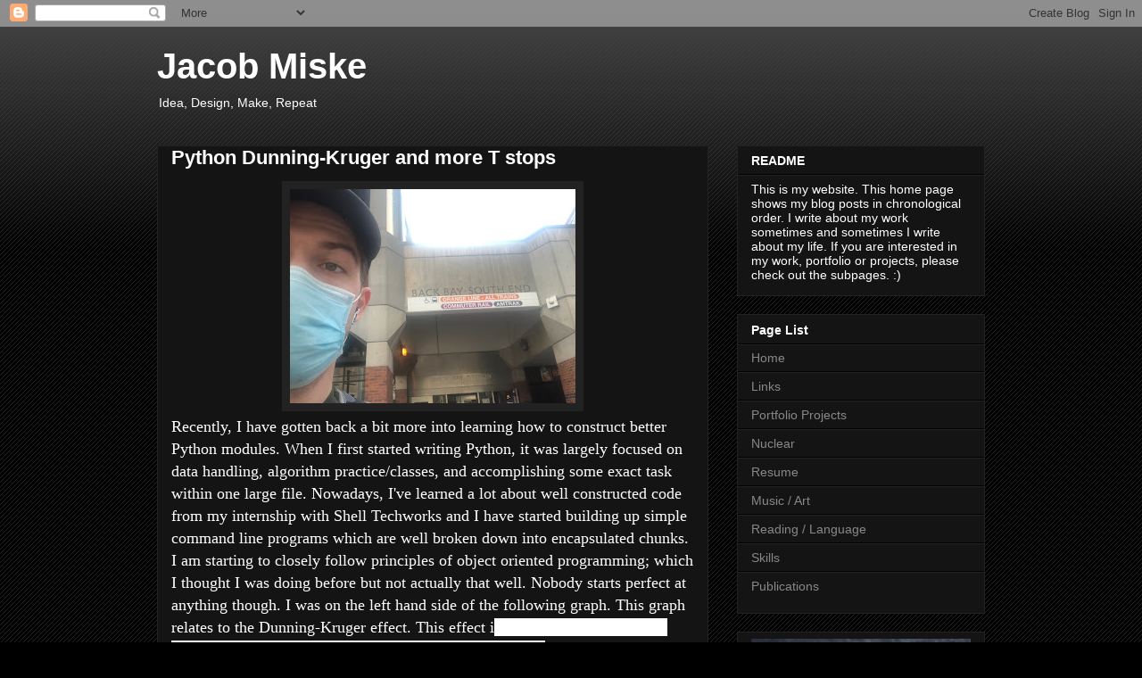

--- FILE ---
content_type: text/html; charset=UTF-8
request_url: https://www.jacobmiske.com/2020/06/python-dunning-kruger-and-more-t-stops.html
body_size: 15293
content:
<!DOCTYPE html>
<html class='v2' dir='ltr' lang='en'>
<head>
<link href='https://www.blogger.com/static/v1/widgets/335934321-css_bundle_v2.css' rel='stylesheet' type='text/css'/>
<meta content='width=1100' name='viewport'/>
<meta content='text/html; charset=UTF-8' http-equiv='Content-Type'/>
<meta content='blogger' name='generator'/>
<link href='https://www.jacobmiske.com/favicon.ico' rel='icon' type='image/x-icon'/>
<link href='http://www.jacobmiske.com/2020/06/python-dunning-kruger-and-more-t-stops.html' rel='canonical'/>
<link rel="alternate" type="application/atom+xml" title="Jacob Miske - Atom" href="https://www.jacobmiske.com/feeds/posts/default" />
<link rel="alternate" type="application/rss+xml" title="Jacob Miske - RSS" href="https://www.jacobmiske.com/feeds/posts/default?alt=rss" />
<link rel="service.post" type="application/atom+xml" title="Jacob Miske - Atom" href="https://www.blogger.com/feeds/3485837310423766027/posts/default" />

<link rel="alternate" type="application/atom+xml" title="Jacob Miske - Atom" href="https://www.jacobmiske.com/feeds/1295024378781997500/comments/default" />
<!--Can't find substitution for tag [blog.ieCssRetrofitLinks]-->
<link href='https://blogger.googleusercontent.com/img/b/R29vZ2xl/AVvXsEij7zWjDCDv_ffcSks66Fl3TfjByMrWwY5EPSBIKCETWZIG12-jwf89Lss67FwfRki2e4GLSPzKSsjbPTedwhq2WV10BPZH2SHGE7guAohLvRMZ-6gm804ozrOrqO8hSGnEl9OdB3Ob_3_o/s320/IMG_1607.JPG' rel='image_src'/>
<meta content='http://www.jacobmiske.com/2020/06/python-dunning-kruger-and-more-t-stops.html' property='og:url'/>
<meta content='Python Dunning-Kruger and more T stops' property='og:title'/>
<meta content='Recently, I have gotten back a bit more into learning how to construct better Python modules. When I first started writing Python, it was la...' property='og:description'/>
<meta content='https://blogger.googleusercontent.com/img/b/R29vZ2xl/AVvXsEij7zWjDCDv_ffcSks66Fl3TfjByMrWwY5EPSBIKCETWZIG12-jwf89Lss67FwfRki2e4GLSPzKSsjbPTedwhq2WV10BPZH2SHGE7guAohLvRMZ-6gm804ozrOrqO8hSGnEl9OdB3Ob_3_o/w1200-h630-p-k-no-nu/IMG_1607.JPG' property='og:image'/>
<title>Jacob Miske: Python Dunning-Kruger and more T stops</title>
<style id='page-skin-1' type='text/css'><!--
/*
-----------------------------------------------
Blogger Template Style
Name:     Awesome Inc.
Designer: Tina Chen
URL:      tinachen.org
----------------------------------------------- */
/* Content
----------------------------------------------- */
body {
font: normal normal 13px Arial, Tahoma, Helvetica, FreeSans, sans-serif;
color: #ffffff;
background: #000000 url(https://resources.blogblog.com/blogblog/data/1kt/awesomeinc/body_background_dark.png) repeat scroll top left;
}
html body .content-outer {
min-width: 0;
max-width: 100%;
width: 100%;
}
a:link {
text-decoration: none;
color: #888888;
}
a:visited {
text-decoration: none;
color: #444444;
}
a:hover {
text-decoration: underline;
color: #cccccc;
}
.body-fauxcolumn-outer .cap-top {
position: absolute;
z-index: 1;
height: 276px;
width: 100%;
background: transparent url(https://resources.blogblog.com/blogblog/data/1kt/awesomeinc/body_gradient_dark.png) repeat-x scroll top left;
_background-image: none;
}
/* Columns
----------------------------------------------- */
.content-inner {
padding: 0;
}
.header-inner .section {
margin: 0 16px;
}
.tabs-inner .section {
margin: 0 16px;
}
.main-inner {
padding-top: 30px;
}
.main-inner .column-center-inner,
.main-inner .column-left-inner,
.main-inner .column-right-inner {
padding: 0 5px;
}
*+html body .main-inner .column-center-inner {
margin-top: -30px;
}
#layout .main-inner .column-center-inner {
margin-top: 0;
}
/* Header
----------------------------------------------- */
.header-outer {
margin: 0 0 0 0;
background: transparent none repeat scroll 0 0;
}
.Header h1 {
font: normal bold 40px Arial, Tahoma, Helvetica, FreeSans, sans-serif;
color: #ffffff;
text-shadow: 0 0 -1px #000000;
}
.Header h1 a {
color: #ffffff;
}
.Header .description {
font: normal normal 14px Arial, Tahoma, Helvetica, FreeSans, sans-serif;
color: #ffffff;
}
.header-inner .Header .titlewrapper,
.header-inner .Header .descriptionwrapper {
padding-left: 0;
padding-right: 0;
margin-bottom: 0;
}
.header-inner .Header .titlewrapper {
padding-top: 22px;
}
/* Tabs
----------------------------------------------- */
.tabs-outer {
overflow: hidden;
position: relative;
background: #141414 none repeat scroll 0 0;
}
#layout .tabs-outer {
overflow: visible;
}
.tabs-cap-top, .tabs-cap-bottom {
position: absolute;
width: 100%;
border-top: 1px solid #222222;
}
.tabs-cap-bottom {
bottom: 0;
}
.tabs-inner .widget li a {
display: inline-block;
margin: 0;
padding: .6em 1.5em;
font: normal bold 14px Arial, Tahoma, Helvetica, FreeSans, sans-serif;
color: #ffffff;
border-top: 1px solid #222222;
border-bottom: 1px solid #222222;
border-left: 1px solid #222222;
height: 16px;
line-height: 16px;
}
.tabs-inner .widget li:last-child a {
border-right: 1px solid #222222;
}
.tabs-inner .widget li.selected a, .tabs-inner .widget li a:hover {
background: #444444 none repeat-x scroll 0 -100px;
color: #ffffff;
}
/* Headings
----------------------------------------------- */
h2 {
font: normal bold 14px Arial, Tahoma, Helvetica, FreeSans, sans-serif;
color: #ffffff;
}
/* Widgets
----------------------------------------------- */
.main-inner .section {
margin: 0 27px;
padding: 0;
}
.main-inner .column-left-outer,
.main-inner .column-right-outer {
margin-top: 0;
}
#layout .main-inner .column-left-outer,
#layout .main-inner .column-right-outer {
margin-top: 0;
}
.main-inner .column-left-inner,
.main-inner .column-right-inner {
background: transparent none repeat 0 0;
-moz-box-shadow: 0 0 0 rgba(0, 0, 0, .2);
-webkit-box-shadow: 0 0 0 rgba(0, 0, 0, .2);
-goog-ms-box-shadow: 0 0 0 rgba(0, 0, 0, .2);
box-shadow: 0 0 0 rgba(0, 0, 0, .2);
-moz-border-radius: 0;
-webkit-border-radius: 0;
-goog-ms-border-radius: 0;
border-radius: 0;
}
#layout .main-inner .column-left-inner,
#layout .main-inner .column-right-inner {
margin-top: 0;
}
.sidebar .widget {
font: normal normal 14px Arial, Tahoma, Helvetica, FreeSans, sans-serif;
color: #ffffff;
}
.sidebar .widget a:link {
color: #888888;
}
.sidebar .widget a:visited {
color: #444444;
}
.sidebar .widget a:hover {
color: #cccccc;
}
.sidebar .widget h2 {
text-shadow: 0 0 -1px #000000;
}
.main-inner .widget {
background-color: #141414;
border: 1px solid #222222;
padding: 0 15px 15px;
margin: 20px -16px;
-moz-box-shadow: 0 0 0 rgba(0, 0, 0, .2);
-webkit-box-shadow: 0 0 0 rgba(0, 0, 0, .2);
-goog-ms-box-shadow: 0 0 0 rgba(0, 0, 0, .2);
box-shadow: 0 0 0 rgba(0, 0, 0, .2);
-moz-border-radius: 0;
-webkit-border-radius: 0;
-goog-ms-border-radius: 0;
border-radius: 0;
}
.main-inner .widget h2 {
margin: 0 -15px;
padding: .6em 15px .5em;
border-bottom: 1px solid #000000;
}
.footer-inner .widget h2 {
padding: 0 0 .4em;
border-bottom: 1px solid #000000;
}
.main-inner .widget h2 + div, .footer-inner .widget h2 + div {
border-top: 1px solid #222222;
padding-top: 8px;
}
.main-inner .widget .widget-content {
margin: 0 -15px;
padding: 7px 15px 0;
}
.main-inner .widget ul, .main-inner .widget #ArchiveList ul.flat {
margin: -8px -15px 0;
padding: 0;
list-style: none;
}
.main-inner .widget #ArchiveList {
margin: -8px 0 0;
}
.main-inner .widget ul li, .main-inner .widget #ArchiveList ul.flat li {
padding: .5em 15px;
text-indent: 0;
color: #666666;
border-top: 1px solid #222222;
border-bottom: 1px solid #000000;
}
.main-inner .widget #ArchiveList ul li {
padding-top: .25em;
padding-bottom: .25em;
}
.main-inner .widget ul li:first-child, .main-inner .widget #ArchiveList ul.flat li:first-child {
border-top: none;
}
.main-inner .widget ul li:last-child, .main-inner .widget #ArchiveList ul.flat li:last-child {
border-bottom: none;
}
.post-body {
position: relative;
}
.main-inner .widget .post-body ul {
padding: 0 2.5em;
margin: .5em 0;
list-style: disc;
}
.main-inner .widget .post-body ul li {
padding: 0.25em 0;
margin-bottom: .25em;
color: #ffffff;
border: none;
}
.footer-inner .widget ul {
padding: 0;
list-style: none;
}
.widget .zippy {
color: #666666;
}
/* Posts
----------------------------------------------- */
body .main-inner .Blog {
padding: 0;
margin-bottom: 1em;
background-color: transparent;
border: none;
-moz-box-shadow: 0 0 0 rgba(0, 0, 0, 0);
-webkit-box-shadow: 0 0 0 rgba(0, 0, 0, 0);
-goog-ms-box-shadow: 0 0 0 rgba(0, 0, 0, 0);
box-shadow: 0 0 0 rgba(0, 0, 0, 0);
}
.main-inner .section:last-child .Blog:last-child {
padding: 0;
margin-bottom: 1em;
}
.main-inner .widget h2.date-header {
margin: 0 -15px 1px;
padding: 0 0 0 0;
font: normal normal 14px Arial, Tahoma, Helvetica, FreeSans, sans-serif;
color: #666666;
background: transparent none no-repeat scroll top left;
border-top: 0 solid #222222;
border-bottom: 1px solid #000000;
-moz-border-radius-topleft: 0;
-moz-border-radius-topright: 0;
-webkit-border-top-left-radius: 0;
-webkit-border-top-right-radius: 0;
border-top-left-radius: 0;
border-top-right-radius: 0;
position: static;
bottom: 100%;
right: 15px;
text-shadow: 0 0 -1px #000000;
}
.main-inner .widget h2.date-header span {
font: normal normal 14px Arial, Tahoma, Helvetica, FreeSans, sans-serif;
display: block;
padding: .5em 15px;
border-left: 0 solid #222222;
border-right: 0 solid #222222;
}
.date-outer {
position: relative;
margin: 30px 0 20px;
padding: 0 15px;
background-color: #141414;
border: 1px solid #222222;
-moz-box-shadow: 0 0 0 rgba(0, 0, 0, .2);
-webkit-box-shadow: 0 0 0 rgba(0, 0, 0, .2);
-goog-ms-box-shadow: 0 0 0 rgba(0, 0, 0, .2);
box-shadow: 0 0 0 rgba(0, 0, 0, .2);
-moz-border-radius: 0;
-webkit-border-radius: 0;
-goog-ms-border-radius: 0;
border-radius: 0;
}
.date-outer:first-child {
margin-top: 0;
}
.date-outer:last-child {
margin-bottom: 20px;
-moz-border-radius-bottomleft: 0;
-moz-border-radius-bottomright: 0;
-webkit-border-bottom-left-radius: 0;
-webkit-border-bottom-right-radius: 0;
-goog-ms-border-bottom-left-radius: 0;
-goog-ms-border-bottom-right-radius: 0;
border-bottom-left-radius: 0;
border-bottom-right-radius: 0;
}
.date-posts {
margin: 0 -15px;
padding: 0 15px;
clear: both;
}
.post-outer, .inline-ad {
border-top: 1px solid #222222;
margin: 0 -15px;
padding: 15px 15px;
}
.post-outer {
padding-bottom: 10px;
}
.post-outer:first-child {
padding-top: 0;
border-top: none;
}
.post-outer:last-child, .inline-ad:last-child {
border-bottom: none;
}
.post-body {
position: relative;
}
.post-body img {
padding: 8px;
background: #222222;
border: 1px solid transparent;
-moz-box-shadow: 0 0 0 rgba(0, 0, 0, .2);
-webkit-box-shadow: 0 0 0 rgba(0, 0, 0, .2);
box-shadow: 0 0 0 rgba(0, 0, 0, .2);
-moz-border-radius: 0;
-webkit-border-radius: 0;
border-radius: 0;
}
h3.post-title, h4 {
font: normal bold 22px Arial, Tahoma, Helvetica, FreeSans, sans-serif;
color: #ffffff;
}
h3.post-title a {
font: normal bold 22px Arial, Tahoma, Helvetica, FreeSans, sans-serif;
color: #ffffff;
}
h3.post-title a:hover {
color: #cccccc;
text-decoration: underline;
}
.post-header {
margin: 0 0 1em;
}
.post-body {
line-height: 1.4;
}
.post-outer h2 {
color: #ffffff;
}
.post-footer {
margin: 1.5em 0 0;
}
#blog-pager {
padding: 15px;
font-size: 120%;
background-color: #141414;
border: 1px solid #222222;
-moz-box-shadow: 0 0 0 rgba(0, 0, 0, .2);
-webkit-box-shadow: 0 0 0 rgba(0, 0, 0, .2);
-goog-ms-box-shadow: 0 0 0 rgba(0, 0, 0, .2);
box-shadow: 0 0 0 rgba(0, 0, 0, .2);
-moz-border-radius: 0;
-webkit-border-radius: 0;
-goog-ms-border-radius: 0;
border-radius: 0;
-moz-border-radius-topleft: 0;
-moz-border-radius-topright: 0;
-webkit-border-top-left-radius: 0;
-webkit-border-top-right-radius: 0;
-goog-ms-border-top-left-radius: 0;
-goog-ms-border-top-right-radius: 0;
border-top-left-radius: 0;
border-top-right-radius-topright: 0;
margin-top: 1em;
}
.blog-feeds, .post-feeds {
margin: 1em 0;
text-align: center;
color: #ffffff;
}
.blog-feeds a, .post-feeds a {
color: #888888;
}
.blog-feeds a:visited, .post-feeds a:visited {
color: #444444;
}
.blog-feeds a:hover, .post-feeds a:hover {
color: #cccccc;
}
.post-outer .comments {
margin-top: 2em;
}
/* Comments
----------------------------------------------- */
.comments .comments-content .icon.blog-author {
background-repeat: no-repeat;
background-image: url([data-uri]);
}
.comments .comments-content .loadmore a {
border-top: 1px solid #222222;
border-bottom: 1px solid #222222;
}
.comments .continue {
border-top: 2px solid #222222;
}
/* Footer
----------------------------------------------- */
.footer-outer {
margin: -0 0 -1px;
padding: 0 0 0;
color: #ffffff;
overflow: hidden;
}
.footer-fauxborder-left {
border-top: 1px solid #222222;
background: #141414 none repeat scroll 0 0;
-moz-box-shadow: 0 0 0 rgba(0, 0, 0, .2);
-webkit-box-shadow: 0 0 0 rgba(0, 0, 0, .2);
-goog-ms-box-shadow: 0 0 0 rgba(0, 0, 0, .2);
box-shadow: 0 0 0 rgba(0, 0, 0, .2);
margin: 0 -0;
}
/* Mobile
----------------------------------------------- */
body.mobile {
background-size: auto;
}
.mobile .body-fauxcolumn-outer {
background: transparent none repeat scroll top left;
}
*+html body.mobile .main-inner .column-center-inner {
margin-top: 0;
}
.mobile .main-inner .widget {
padding: 0 0 15px;
}
.mobile .main-inner .widget h2 + div,
.mobile .footer-inner .widget h2 + div {
border-top: none;
padding-top: 0;
}
.mobile .footer-inner .widget h2 {
padding: 0.5em 0;
border-bottom: none;
}
.mobile .main-inner .widget .widget-content {
margin: 0;
padding: 7px 0 0;
}
.mobile .main-inner .widget ul,
.mobile .main-inner .widget #ArchiveList ul.flat {
margin: 0 -15px 0;
}
.mobile .main-inner .widget h2.date-header {
right: 0;
}
.mobile .date-header span {
padding: 0.4em 0;
}
.mobile .date-outer:first-child {
margin-bottom: 0;
border: 1px solid #222222;
-moz-border-radius-topleft: 0;
-moz-border-radius-topright: 0;
-webkit-border-top-left-radius: 0;
-webkit-border-top-right-radius: 0;
-goog-ms-border-top-left-radius: 0;
-goog-ms-border-top-right-radius: 0;
border-top-left-radius: 0;
border-top-right-radius: 0;
}
.mobile .date-outer {
border-color: #222222;
border-width: 0 1px 1px;
}
.mobile .date-outer:last-child {
margin-bottom: 0;
}
.mobile .main-inner {
padding: 0;
}
.mobile .header-inner .section {
margin: 0;
}
.mobile .post-outer, .mobile .inline-ad {
padding: 5px 0;
}
.mobile .tabs-inner .section {
margin: 0 10px;
}
.mobile .main-inner .widget h2 {
margin: 0;
padding: 0;
}
.mobile .main-inner .widget h2.date-header span {
padding: 0;
}
.mobile .main-inner .widget .widget-content {
margin: 0;
padding: 7px 0 0;
}
.mobile #blog-pager {
border: 1px solid transparent;
background: #141414 none repeat scroll 0 0;
}
.mobile .main-inner .column-left-inner,
.mobile .main-inner .column-right-inner {
background: transparent none repeat 0 0;
-moz-box-shadow: none;
-webkit-box-shadow: none;
-goog-ms-box-shadow: none;
box-shadow: none;
}
.mobile .date-posts {
margin: 0;
padding: 0;
}
.mobile .footer-fauxborder-left {
margin: 0;
border-top: inherit;
}
.mobile .main-inner .section:last-child .Blog:last-child {
margin-bottom: 0;
}
.mobile-index-contents {
color: #ffffff;
}
.mobile .mobile-link-button {
background: #888888 none repeat scroll 0 0;
}
.mobile-link-button a:link, .mobile-link-button a:visited {
color: #ffffff;
}
.mobile .tabs-inner .PageList .widget-content {
background: transparent;
border-top: 1px solid;
border-color: #222222;
color: #ffffff;
}
.mobile .tabs-inner .PageList .widget-content .pagelist-arrow {
border-left: 1px solid #222222;
}

--></style>
<style id='template-skin-1' type='text/css'><!--
body {
min-width: 960px;
}
.content-outer, .content-fauxcolumn-outer, .region-inner {
min-width: 960px;
max-width: 960px;
_width: 960px;
}
.main-inner .columns {
padding-left: 0;
padding-right: 310px;
}
.main-inner .fauxcolumn-center-outer {
left: 0;
right: 310px;
/* IE6 does not respect left and right together */
_width: expression(this.parentNode.offsetWidth -
parseInt("0") -
parseInt("310px") + 'px');
}
.main-inner .fauxcolumn-left-outer {
width: 0;
}
.main-inner .fauxcolumn-right-outer {
width: 310px;
}
.main-inner .column-left-outer {
width: 0;
right: 100%;
margin-left: -0;
}
.main-inner .column-right-outer {
width: 310px;
margin-right: -310px;
}
#layout {
min-width: 0;
}
#layout .content-outer {
min-width: 0;
width: 800px;
}
#layout .region-inner {
min-width: 0;
width: auto;
}
body#layout div.add_widget {
padding: 8px;
}
body#layout div.add_widget a {
margin-left: 32px;
}
--></style>
<link href='https://www.blogger.com/dyn-css/authorization.css?targetBlogID=3485837310423766027&amp;zx=3cabc14e-c577-4a0a-ac87-7b000476150e' media='none' onload='if(media!=&#39;all&#39;)media=&#39;all&#39;' rel='stylesheet'/><noscript><link href='https://www.blogger.com/dyn-css/authorization.css?targetBlogID=3485837310423766027&amp;zx=3cabc14e-c577-4a0a-ac87-7b000476150e' rel='stylesheet'/></noscript>
<meta name='google-adsense-platform-account' content='ca-host-pub-1556223355139109'/>
<meta name='google-adsense-platform-domain' content='blogspot.com'/>

<script async src="https://pagead2.googlesyndication.com/pagead/js/adsbygoogle.js?client=ca-pub-8126971725731699&host=ca-host-pub-1556223355139109" crossorigin="anonymous"></script>

<!-- data-ad-client=ca-pub-8126971725731699 -->

</head>
<body class='loading variant-dark'>
<div class='navbar section' id='navbar' name='Navbar'><div class='widget Navbar' data-version='1' id='Navbar1'><script type="text/javascript">
    function setAttributeOnload(object, attribute, val) {
      if(window.addEventListener) {
        window.addEventListener('load',
          function(){ object[attribute] = val; }, false);
      } else {
        window.attachEvent('onload', function(){ object[attribute] = val; });
      }
    }
  </script>
<div id="navbar-iframe-container"></div>
<script type="text/javascript" src="https://apis.google.com/js/platform.js"></script>
<script type="text/javascript">
      gapi.load("gapi.iframes:gapi.iframes.style.bubble", function() {
        if (gapi.iframes && gapi.iframes.getContext) {
          gapi.iframes.getContext().openChild({
              url: 'https://www.blogger.com/navbar/3485837310423766027?po\x3d1295024378781997500\x26origin\x3dhttps://www.jacobmiske.com',
              where: document.getElementById("navbar-iframe-container"),
              id: "navbar-iframe"
          });
        }
      });
    </script><script type="text/javascript">
(function() {
var script = document.createElement('script');
script.type = 'text/javascript';
script.src = '//pagead2.googlesyndication.com/pagead/js/google_top_exp.js';
var head = document.getElementsByTagName('head')[0];
if (head) {
head.appendChild(script);
}})();
</script>
</div></div>
<div class='body-fauxcolumns'>
<div class='fauxcolumn-outer body-fauxcolumn-outer'>
<div class='cap-top'>
<div class='cap-left'></div>
<div class='cap-right'></div>
</div>
<div class='fauxborder-left'>
<div class='fauxborder-right'></div>
<div class='fauxcolumn-inner'>
</div>
</div>
<div class='cap-bottom'>
<div class='cap-left'></div>
<div class='cap-right'></div>
</div>
</div>
</div>
<div class='content'>
<div class='content-fauxcolumns'>
<div class='fauxcolumn-outer content-fauxcolumn-outer'>
<div class='cap-top'>
<div class='cap-left'></div>
<div class='cap-right'></div>
</div>
<div class='fauxborder-left'>
<div class='fauxborder-right'></div>
<div class='fauxcolumn-inner'>
</div>
</div>
<div class='cap-bottom'>
<div class='cap-left'></div>
<div class='cap-right'></div>
</div>
</div>
</div>
<div class='content-outer'>
<div class='content-cap-top cap-top'>
<div class='cap-left'></div>
<div class='cap-right'></div>
</div>
<div class='fauxborder-left content-fauxborder-left'>
<div class='fauxborder-right content-fauxborder-right'></div>
<div class='content-inner'>
<header>
<div class='header-outer'>
<div class='header-cap-top cap-top'>
<div class='cap-left'></div>
<div class='cap-right'></div>
</div>
<div class='fauxborder-left header-fauxborder-left'>
<div class='fauxborder-right header-fauxborder-right'></div>
<div class='region-inner header-inner'>
<div class='header section' id='header' name='Header'><div class='widget Header' data-version='1' id='Header1'>
<div id='header-inner'>
<div class='titlewrapper'>
<h1 class='title'>
<a href='https://www.jacobmiske.com/'>
Jacob Miske
</a>
</h1>
</div>
<div class='descriptionwrapper'>
<p class='description'><span>Idea, Design, Make, Repeat</span></p>
</div>
</div>
</div></div>
</div>
</div>
<div class='header-cap-bottom cap-bottom'>
<div class='cap-left'></div>
<div class='cap-right'></div>
</div>
</div>
</header>
<div class='tabs-outer'>
<div class='tabs-cap-top cap-top'>
<div class='cap-left'></div>
<div class='cap-right'></div>
</div>
<div class='fauxborder-left tabs-fauxborder-left'>
<div class='fauxborder-right tabs-fauxborder-right'></div>
<div class='region-inner tabs-inner'>
<div class='tabs section' id='crosscol' name='Cross-Column'><div class='widget HTML' data-version='1' id='HTML1'>
<h2 class='title'>Google Calendar Button</h2>
<div class='widget-content'>
<!-- Google Calendar Appointment Scheduling begin -->
<link href="https://calendar.google.com/calendar/scheduling-button-script.css" rel="stylesheet" />
<script src="https://calendar.google.com/calendar/scheduling-button-script.js" async></script>
<script>
(function() {
  var target = document.currentScript;
  window.addEventListener('load', function() {
    calendar.schedulingButton.load({
      url: 'https://calendar.google.com/calendar/appointments/schedules/AcZssZ3yrLLwzlG0_6TbnkkaMLoP4ufzuVYYT-wX7zgsua1d8NlP9FL6OG2pNACJoYHmWA5LMNfTgGoJ?gv=true',
      color: '#039BE5',
      label: 'Book an appointment time with JNM',
      target,
    });
  });
})();
</script>
<!-- end Google Calendar Appointment Scheduling -->
</div>
<div class='clear'></div>
</div></div>
<div class='tabs no-items section' id='crosscol-overflow' name='Cross-Column 2'></div>
</div>
</div>
<div class='tabs-cap-bottom cap-bottom'>
<div class='cap-left'></div>
<div class='cap-right'></div>
</div>
</div>
<div class='main-outer'>
<div class='main-cap-top cap-top'>
<div class='cap-left'></div>
<div class='cap-right'></div>
</div>
<div class='fauxborder-left main-fauxborder-left'>
<div class='fauxborder-right main-fauxborder-right'></div>
<div class='region-inner main-inner'>
<div class='columns fauxcolumns'>
<div class='fauxcolumn-outer fauxcolumn-center-outer'>
<div class='cap-top'>
<div class='cap-left'></div>
<div class='cap-right'></div>
</div>
<div class='fauxborder-left'>
<div class='fauxborder-right'></div>
<div class='fauxcolumn-inner'>
</div>
</div>
<div class='cap-bottom'>
<div class='cap-left'></div>
<div class='cap-right'></div>
</div>
</div>
<div class='fauxcolumn-outer fauxcolumn-left-outer'>
<div class='cap-top'>
<div class='cap-left'></div>
<div class='cap-right'></div>
</div>
<div class='fauxborder-left'>
<div class='fauxborder-right'></div>
<div class='fauxcolumn-inner'>
</div>
</div>
<div class='cap-bottom'>
<div class='cap-left'></div>
<div class='cap-right'></div>
</div>
</div>
<div class='fauxcolumn-outer fauxcolumn-right-outer'>
<div class='cap-top'>
<div class='cap-left'></div>
<div class='cap-right'></div>
</div>
<div class='fauxborder-left'>
<div class='fauxborder-right'></div>
<div class='fauxcolumn-inner'>
</div>
</div>
<div class='cap-bottom'>
<div class='cap-left'></div>
<div class='cap-right'></div>
</div>
</div>
<!-- corrects IE6 width calculation -->
<div class='columns-inner'>
<div class='column-center-outer'>
<div class='column-center-inner'>
<div class='main section' id='main' name='Main'><div class='widget Blog' data-version='1' id='Blog1'>
<div class='blog-posts hfeed'>

          <div class="date-outer">
        

          <div class="date-posts">
        
<div class='post-outer'>
<div class='post hentry uncustomized-post-template' itemprop='blogPost' itemscope='itemscope' itemtype='http://schema.org/BlogPosting'>
<meta content='https://blogger.googleusercontent.com/img/b/R29vZ2xl/AVvXsEij7zWjDCDv_ffcSks66Fl3TfjByMrWwY5EPSBIKCETWZIG12-jwf89Lss67FwfRki2e4GLSPzKSsjbPTedwhq2WV10BPZH2SHGE7guAohLvRMZ-6gm804ozrOrqO8hSGnEl9OdB3Ob_3_o/s320/IMG_1607.JPG' itemprop='image_url'/>
<meta content='3485837310423766027' itemprop='blogId'/>
<meta content='1295024378781997500' itemprop='postId'/>
<a name='1295024378781997500'></a>
<h3 class='post-title entry-title' itemprop='name'>
Python Dunning-Kruger and more T stops
</h3>
<div class='post-header'>
<div class='post-header-line-1'></div>
</div>
<div class='post-body entry-content' id='post-body-1295024378781997500' itemprop='description articleBody'>
<div class="separator"><div style="margin-left: 1em; margin-right: 1em; text-align: center;"><img border="0" data-original-height="2320" data-original-width="3088" src="https://blogger.googleusercontent.com/img/b/R29vZ2xl/AVvXsEij7zWjDCDv_ffcSks66Fl3TfjByMrWwY5EPSBIKCETWZIG12-jwf89Lss67FwfRki2e4GLSPzKSsjbPTedwhq2WV10BPZH2SHGE7guAohLvRMZ-6gm804ozrOrqO8hSGnEl9OdB3Ob_3_o/s320/IMG_1607.JPG" width="320" /></div></div><div><font face="times" size="4">Recently, I have gotten back a bit more into learning how to construct better Python modules. When I first started writing Python, it was largely focused on data handling, algorithm practice/classes, and accomplishing some exact task within one large file. Nowadays, I've learned a lot about well constructed code from my internship with Shell Techworks and I have started building up simple command line programs which are well broken down into encapsulated chunks. I am starting to closely follow principles of object oriented programming; which I thought I was doing before but not actually that well. Nobody starts perfect at anything though.&nbsp;</font><span style="font-family: times; font-size: large;">I was on the left hand side of the following graph. This graph relates to the Dunning-Kruger effect. This effect i</span><span style="background-color: white; font-family: times; font-size: large;">s&nbsp;a cognitive bias in which people with low ability at a task overestimate their ability</span></div><div><font face="times" size="4"><br /></font></div><table align="center" cellpadding="0" cellspacing="0" class="tr-caption-container" style="margin-left: auto; margin-right: auto;"><tbody><tr><td style="text-align: center;"><a href="https://blogger.googleusercontent.com/img/b/R29vZ2xl/AVvXsEh-UQgQNaAnM8kKPzxI6z9AWsGzg3spuax9Ws5wMw7eaDDe0l8PrXVN4x301aMemI3WMcwWN8301bT9qamkOcpOh56z7kHon1N-xo5IMDJ1GFQMdLReG96T2SsTvbB9qu8YzJMK2uy1gQuU/s1300/download+%25281%2529.jpeg" imageanchor="1" style="margin-left: auto; margin-right: auto;"><font face="times" size="4"><img border="0" data-original-height="728" data-original-width="1300" src="https://blogger.googleusercontent.com/img/b/R29vZ2xl/AVvXsEh-UQgQNaAnM8kKPzxI6z9AWsGzg3spuax9Ws5wMw7eaDDe0l8PrXVN4x301aMemI3WMcwWN8301bT9qamkOcpOh56z7kHon1N-xo5IMDJ1GFQMdLReG96T2SsTvbB9qu8YzJMK2uy1gQuU/s320/download+%25281%2529.jpeg" width="320" /></font></a></td></tr><tr><td class="tr-caption" style="text-align: center;"><font face="times" size="4">For programming, I don't know anyone with a peak as pronounced as what is on the left side of the curve but a local maximum seems to exist for a lot of people I have met.</font></td></tr></tbody></table><div><font face="times" size="4"><br /></font></div><div><b><font face="times" size="4">Not about python</font></b></div><div><font face="times" size="4">I have continued running between MBTA stops. I did the southern half of the orange line this morning. see above</font></div><div><div class="separator" style="clear: both; text-align: center;"><br /></div></div><div><font face="times" size="4">Separately, look at this water. It looks like it's not water. ???&nbsp;</font></div><div><font face="times" size="4"><br /></font></div><div class="separator" style="clear: both; text-align: center;"><a href="https://blogger.googleusercontent.com/img/b/R29vZ2xl/AVvXsEi3GmWJtoOvLE3teZ6pBn1KmF8LrVFKccge7UWFTpXB-6Ct_SLa1jw08Kqr_w8ylYxT7D5c0Vq_ru1HeAFYqmuOIN7BpO4EW_y-PpA6mNitzb23UKLsYXY48a17BbzYFl6HkymNUGUn_AZl/s4032/IMG_1604.JPG" imageanchor="1" style="margin-left: 1em; margin-right: 1em;"><font face="times" size="4"><img border="0" data-original-height="4032" data-original-width="3024" height="320" src="https://blogger.googleusercontent.com/img/b/R29vZ2xl/AVvXsEi3GmWJtoOvLE3teZ6pBn1KmF8LrVFKccge7UWFTpXB-6Ct_SLa1jw08Kqr_w8ylYxT7D5c0Vq_ru1HeAFYqmuOIN7BpO4EW_y-PpA6mNitzb23UKLsYXY48a17BbzYFl6HkymNUGUn_AZl/s320/IMG_1604.JPG" /></font></a></div><div><br /></div>
<div style='clear: both;'></div>
</div>
<div class='post-footer'>
<div class='post-footer-line post-footer-line-1'>
<span class='post-author vcard'>
</span>
<span class='post-timestamp'>
-
<meta content='http://www.jacobmiske.com/2020/06/python-dunning-kruger-and-more-t-stops.html' itemprop='url'/>
<a class='timestamp-link' href='https://www.jacobmiske.com/2020/06/python-dunning-kruger-and-more-t-stops.html' rel='bookmark' title='permanent link'><abbr class='published' itemprop='datePublished' title='2020-06-15T05:50:00-07:00'>June 15, 2020</abbr></a>
</span>
<span class='post-comment-link'>
</span>
<span class='post-icons'>
<span class='item-control blog-admin pid-291375967'>
<a href='https://www.blogger.com/post-edit.g?blogID=3485837310423766027&postID=1295024378781997500&from=pencil' title='Edit Post'>
<img alt='' class='icon-action' height='18' src='https://resources.blogblog.com/img/icon18_edit_allbkg.gif' width='18'/>
</a>
</span>
</span>
<div class='post-share-buttons goog-inline-block'>
<a class='goog-inline-block share-button sb-email' href='https://www.blogger.com/share-post.g?blogID=3485837310423766027&postID=1295024378781997500&target=email' target='_blank' title='Email This'><span class='share-button-link-text'>Email This</span></a><a class='goog-inline-block share-button sb-blog' href='https://www.blogger.com/share-post.g?blogID=3485837310423766027&postID=1295024378781997500&target=blog' onclick='window.open(this.href, "_blank", "height=270,width=475"); return false;' target='_blank' title='BlogThis!'><span class='share-button-link-text'>BlogThis!</span></a><a class='goog-inline-block share-button sb-twitter' href='https://www.blogger.com/share-post.g?blogID=3485837310423766027&postID=1295024378781997500&target=twitter' target='_blank' title='Share to X'><span class='share-button-link-text'>Share to X</span></a><a class='goog-inline-block share-button sb-facebook' href='https://www.blogger.com/share-post.g?blogID=3485837310423766027&postID=1295024378781997500&target=facebook' onclick='window.open(this.href, "_blank", "height=430,width=640"); return false;' target='_blank' title='Share to Facebook'><span class='share-button-link-text'>Share to Facebook</span></a><a class='goog-inline-block share-button sb-pinterest' href='https://www.blogger.com/share-post.g?blogID=3485837310423766027&postID=1295024378781997500&target=pinterest' target='_blank' title='Share to Pinterest'><span class='share-button-link-text'>Share to Pinterest</span></a>
</div>
</div>
<div class='post-footer-line post-footer-line-2'>
<span class='post-labels'>
</span>
</div>
<div class='post-footer-line post-footer-line-3'>
<span class='post-location'>
</span>
</div>
</div>
</div>
<div class='comments' id='comments'>
<a name='comments'></a>
<h4>No comments:</h4>
<div id='Blog1_comments-block-wrapper'>
<dl class='avatar-comment-indent' id='comments-block'>
</dl>
</div>
<p class='comment-footer'>
<div class='comment-form'>
<a name='comment-form'></a>
<h4 id='comment-post-message'>Post a Comment</h4>
<p>
</p>
<a href='https://www.blogger.com/comment/frame/3485837310423766027?po=1295024378781997500&hl=en&saa=85391&origin=https://www.jacobmiske.com' id='comment-editor-src'></a>
<iframe allowtransparency='true' class='blogger-iframe-colorize blogger-comment-from-post' frameborder='0' height='410px' id='comment-editor' name='comment-editor' src='' width='100%'></iframe>
<script src='https://www.blogger.com/static/v1/jsbin/2830521187-comment_from_post_iframe.js' type='text/javascript'></script>
<script type='text/javascript'>
      BLOG_CMT_createIframe('https://www.blogger.com/rpc_relay.html');
    </script>
</div>
</p>
</div>
</div>

        </div></div>
      
</div>
<div class='blog-pager' id='blog-pager'>
<span id='blog-pager-newer-link'>
<a class='blog-pager-newer-link' href='https://www.jacobmiske.com/2020/06/between-jobs-roadtrip.html' id='Blog1_blog-pager-newer-link' title='Newer Post'>Newer Post</a>
</span>
<span id='blog-pager-older-link'>
<a class='blog-pager-older-link' href='https://www.jacobmiske.com/2020/06/book-review-outliers.html' id='Blog1_blog-pager-older-link' title='Older Post'>Older Post</a>
</span>
<a class='home-link' href='https://www.jacobmiske.com/'>Home</a>
</div>
<div class='clear'></div>
<div class='post-feeds'>
<div class='feed-links'>
Subscribe to:
<a class='feed-link' href='https://www.jacobmiske.com/feeds/1295024378781997500/comments/default' target='_blank' type='application/atom+xml'>Post Comments (Atom)</a>
</div>
</div>
</div><div class='widget FeaturedPost' data-version='1' id='FeaturedPost1'>
<div class='post-summary'>
<h3><a href='https://www.jacobmiske.com/2025/12/featured-phd-student-at-northeastern.html'>Featured PhD Student at Northeastern College of Engineering</a></h3>
<p>
&#160; I am happy to find that I was featured in the Northeastern College of Engineering website as a PhD Candidate creating change through innov...
</p>
<img class='image' src='https://blogger.googleusercontent.com/img/b/R29vZ2xl/AVvXsEiinhiERPgs8SAbtT_jt2aYmzXeYLG9AMGiuTiWSYrvQE5qeBTPwcBY1uAJzJ5LVOCTjmSgych25v97nrmU9wZ5w3wHLqN6_ScP8uvb5mE3OJRDAjGYCNXOI9pAIuIoEkQXoiuD1JtKOIOPbJCqPW8mPwHfHO0Y2IZ1W2gwvXjBxm2kMGBH5o8m35o9cXg3/s320/IMG_0685.JPG'/>
</div>
<style type='text/css'>
    .image {
      width: 100%;
    }
  </style>
<div class='clear'></div>
</div><div class='widget PopularPosts' data-version='1' id='PopularPosts1'>
<div class='widget-content popular-posts'>
<ul>
<li>
<div class='item-content'>
<div class='item-thumbnail'>
<a href='https://www.jacobmiske.com/2025/03/getting-out-agency-and-change-of-pace.html' target='_blank'>
<img alt='' border='0' src='https://blogger.googleusercontent.com/img/b/R29vZ2xl/AVvXsEh19LTbiFx36bpU1v9jFB0Y-uVoiWAfO2iEPTsvQlgQl4Un7QNTCWU8gd_vnFFxlL2Fb71O0eH6EtT8H7OFdxAaRd_tbXZTd0vPEeKb3MmXbtyeu8fu78Hz0Sq7XSbGWqN1VMUjSmlDk2itIYSXjit0_-aH1H3w-rrsggV2DS9uc9zK5iHNBbioG7_pVxNa/w72-h72-p-k-no-nu/IMG_3880-Enhanced-NR.JPG'/>
</a>
</div>
<div class='item-title'><a href='https://www.jacobmiske.com/2025/03/getting-out-agency-and-change-of-pace.html'>Getting Out, Agency, and Change of Pace</a></div>
<div class='item-snippet'>&#160; I completed my time with Physical Sciences Inc this past week. I am no longer an employee there as I transition to working more at Northea...</div>
</div>
<div style='clear: both;'></div>
</li>
<li>
<div class='item-content'>
<div class='item-thumbnail'>
<a href='https://www.jacobmiske.com/2024/10/moving-quickly-and-trying-to-slow-down.html' target='_blank'>
<img alt='' border='0' src='https://blogger.googleusercontent.com/img/b/R29vZ2xl/AVvXsEjhHgcW04RqtdG7rOSJHkFd87qAweslv6RS7qeWkvkQ92RpEOTnwfGgafzIJ0SYGTPSndsx-EBd1M4Bkql4I4cf1Mh6lddkH8j7Khvwg2SMVdAVKlA2p-sYqkphMAZau8y2O2t-L90HekeWqs_6QhX5UGlP5HFhVWf_ph28OeFmnhqxGbNHZoLWuTumCGwU/w72-h72-p-k-no-nu/IMG_5694.JPG'/>
</a>
</div>
<div class='item-title'><a href='https://www.jacobmiske.com/2024/10/moving-quickly-and-trying-to-slow-down.html'>Moving Quickly and Trying to Slow Down this Fall Semester</a></div>
<div class='item-snippet'>&#160; I feel like I blinked and September is gone. New challenges in front of me and some assignments completed. I have always enjoyed moving qu...</div>
</div>
<div style='clear: both;'></div>
</li>
<li>
<div class='item-content'>
<div class='item-thumbnail'>
<a href='https://www.jacobmiske.com/2019/05/balloon-recovery-photos.html' target='_blank'>
<img alt='' border='0' src='https://blogger.googleusercontent.com/img/b/R29vZ2xl/AVvXsEiBlvKL_0E0eBtstnjvPpXmtqHHcL9yStJv-SA5sQIfy8REynLlR_MZ6A1Bwc__sfp_CU3QXesRS_ChUyLVEHxi81mciO9jEaL_XNeaidVzwXPkjGwUXaU_b1WPzM3F3HWHsHqec-cpR1Zh/w72-h72-p-k-no-nu/IMG_9662.HEIC'/>
</a>
</div>
<div class='item-title'><a href='https://www.jacobmiske.com/2019/05/balloon-recovery-photos.html'>Balloon Recovery Photos</a></div>
<div class='item-snippet'>  &#160;I plan to post some videos of the weather balloon flight in the coming days. The photos here show the tangled wires and molex on the insu...</div>
</div>
<div style='clear: both;'></div>
</li>
</ul>
<div class='clear'></div>
</div>
</div></div>
</div>
</div>
<div class='column-left-outer'>
<div class='column-left-inner'>
<aside>
</aside>
</div>
</div>
<div class='column-right-outer'>
<div class='column-right-inner'>
<aside>
<div class='sidebar section' id='sidebar-right-1'><div class='widget Text' data-version='1' id='Text1'>
<h2 class='title'>README</h2>
<div class='widget-content'>
This is my website. This home page shows my blog posts in chronological order. I write about my work sometimes and sometimes I write about my life. If you are interested in my work, portfolio or projects, please check out the subpages. :)
</div>
<div class='clear'></div>
</div><div class='widget PageList' data-version='1' id='PageList1'>
<h2>Page List</h2>
<div class='widget-content'>
<ul>
<li>
<a href='https://www.jacobmiske.com/'>Home</a>
</li>
<li>
<a href='https://www.jacobmiske.com/p/links.html'>Links</a>
</li>
<li>
<a href='https://www.jacobmiske.com/p/blog-page.html'>Portfolio Projects</a>
</li>
<li>
<a href='https://www.jacobmiske.com/p/nse.html'>Nuclear</a>
</li>
<li>
<a href='https://www.jacobmiske.com/p/blog-page_23.html'>Resume</a>
</li>
<li>
<a href='https://www.jacobmiske.com/p/music-and-art.html'>Music / Art</a>
</li>
<li>
<a href='https://www.jacobmiske.com/p/reading.html'>Reading / Language</a>
</li>
<li>
<a href='https://www.jacobmiske.com/p/skills.html'>Skills</a>
</li>
<li>
<a href='https://www.jacobmiske.com/p/publications.html'>Publications</a>
</li>
</ul>
<div class='clear'></div>
</div>
</div><div class='widget Image' data-version='1' id='Image1'>
<div class='widget-content'>
<img alt='' height='246' id='Image1_img' src='https://blogger.googleusercontent.com/img/a/AVvXsEg8Tg4xceVuFUTsaaqXtxhU5UNcum7RdqTZWVPoiQirtoUT4EBgGNYjJxQD-y92I3jtk1mRVWTnUegyf_R8YDb8UpC9185Aj7b_53W6glfjj9TP2ILWHvz7x285vM5BLJ1tU-gDvdY3b8xMuvOdGb9UOWS_c34n-otzDzthFu-8C7-CU3M0RqkQC1A6Y3RS=s246' width='246'/>
<br/>
</div>
<div class='clear'></div>
</div><div class='widget BlogSearch' data-version='1' id='BlogSearch1'>
<h2 class='title'>Search This Blog</h2>
<div class='widget-content'>
<div id='BlogSearch1_form'>
<form action='https://www.jacobmiske.com/search' class='gsc-search-box' target='_top'>
<table cellpadding='0' cellspacing='0' class='gsc-search-box'>
<tbody>
<tr>
<td class='gsc-input'>
<input autocomplete='off' class='gsc-input' name='q' size='10' title='search' type='text' value=''/>
</td>
<td class='gsc-search-button'>
<input class='gsc-search-button' title='search' type='submit' value='Search'/>
</td>
</tr>
</tbody>
</table>
</form>
</div>
</div>
<div class='clear'></div>
</div><div class='widget HTML' data-version='1' id='HTML2'>
<h2 class='title'>Consulting Time Purchase</h2>
<div class='widget-content'>
<a href="https://buy.stripe.com/dRm28qgwYcfU1Lr7dY2go03" 
       style="display:inline-block;padding:16px 48px;font-size:18px;font-weight:600;text-decoration:none;color:white;background:linear-gradient(135deg,#6366f1 0%,#8b5cf6 100%);border-radius:8px;box-shadow:0 4px 15px rgba(99,102,241,0.4);transition:all 0.3s ease;">
        Buy an Hour of Consulting Time
    </a>

    <style>
        a[href="https://buy.stripe.com/dRm28qgwYcfU1Lr7dY2go03"]:hover {
            transform: translateY(-2px);
            box-shadow: 0 6px 20px rgba(99, 102, 241, 0.6);
        }
    </style>
</div>
<div class='clear'></div>
</div><div class='widget Profile' data-version='1' id='Profile1'>
<h2>About Me</h2>
<div class='widget-content'>
<a href='https://www.blogger.com/profile/09659202286377029895'><img alt='My photo' class='profile-img' height='80' src='//blogger.googleusercontent.com/img/b/R29vZ2xl/AVvXsEhXCxtv577f6cyQj_xk1kMzv9xqh9932xZEoDbNq-dY7JAgcKwvKFhooq5yXpCQQzCdLUN6MFc000lUj_OW8pXKdFMtd06pE8INHzvcs3viZxpgDA7hQjOM1SsPgXHhJQ/s220/Jacob_Miske_3+%282%29.jpg' width='80'/></a>
<dl class='profile-datablock'>
<dt class='profile-data'>
<a class='profile-name-link g-profile' href='https://www.blogger.com/profile/09659202286377029895' rel='author' style='background-image: url(//www.blogger.com/img/logo-16.png);'>
Jacob Miske
</a>
</dt>
</dl>
<a class='profile-link' href='https://www.blogger.com/profile/09659202286377029895' rel='author'>View my complete profile</a>
<div class='clear'></div>
</div>
</div><div class='widget ContactForm' data-version='1' id='ContactForm1'>
<h2 class='title'>Contact Me:</h2>
<div class='contact-form-widget'>
<div class='form'>
<form name='contact-form'>
<p></p>
Name
<br/>
<input class='contact-form-name' id='ContactForm1_contact-form-name' name='name' size='30' type='text' value=''/>
<p></p>
Email
<span style='font-weight: bolder;'>*</span>
<br/>
<input class='contact-form-email' id='ContactForm1_contact-form-email' name='email' size='30' type='text' value=''/>
<p></p>
Message
<span style='font-weight: bolder;'>*</span>
<br/>
<textarea class='contact-form-email-message' cols='25' id='ContactForm1_contact-form-email-message' name='email-message' rows='5'></textarea>
<p></p>
<input class='contact-form-button contact-form-button-submit' id='ContactForm1_contact-form-submit' type='button' value='Send'/>
<p></p>
<div style='text-align: center; max-width: 222px; width: 100%'>
<p class='contact-form-error-message' id='ContactForm1_contact-form-error-message'></p>
<p class='contact-form-success-message' id='ContactForm1_contact-form-success-message'></p>
</div>
</form>
</div>
</div>
<div class='clear'></div>
</div><div class='widget Translate' data-version='1' id='Translate1'>
<h2 class='title'>Translate</h2>
<div id='google_translate_element'></div>
<script>
    function googleTranslateElementInit() {
      new google.translate.TranslateElement({
        pageLanguage: 'en',
        autoDisplay: 'true',
        layout: google.translate.TranslateElement.InlineLayout.VERTICAL
      }, 'google_translate_element');
    }
  </script>
<script src='//translate.google.com/translate_a/element.js?cb=googleTranslateElementInit'></script>
<div class='clear'></div>
</div><div class='widget BlogArchive' data-version='1' id='BlogArchive1'>
<div class='widget-content'>
<div id='ArchiveList'>
<div id='BlogArchive1_ArchiveList'>
<ul class='flat'>
<li class='archivedate'>
<a href='https://www.jacobmiske.com/2025/12/'>December 2025</a> (1)
      </li>
<li class='archivedate'>
<a href='https://www.jacobmiske.com/2025/10/'>October 2025</a> (3)
      </li>
<li class='archivedate'>
<a href='https://www.jacobmiske.com/2025/09/'>September 2025</a> (1)
      </li>
<li class='archivedate'>
<a href='https://www.jacobmiske.com/2025/08/'>August 2025</a> (1)
      </li>
<li class='archivedate'>
<a href='https://www.jacobmiske.com/2025/07/'>July 2025</a> (2)
      </li>
<li class='archivedate'>
<a href='https://www.jacobmiske.com/2025/06/'>June 2025</a> (1)
      </li>
<li class='archivedate'>
<a href='https://www.jacobmiske.com/2025/03/'>March 2025</a> (1)
      </li>
<li class='archivedate'>
<a href='https://www.jacobmiske.com/2025/01/'>January 2025</a> (1)
      </li>
<li class='archivedate'>
<a href='https://www.jacobmiske.com/2024/11/'>November 2024</a> (1)
      </li>
<li class='archivedate'>
<a href='https://www.jacobmiske.com/2024/10/'>October 2024</a> (1)
      </li>
<li class='archivedate'>
<a href='https://www.jacobmiske.com/2024/08/'>August 2024</a> (1)
      </li>
<li class='archivedate'>
<a href='https://www.jacobmiske.com/2024/06/'>June 2024</a> (1)
      </li>
<li class='archivedate'>
<a href='https://www.jacobmiske.com/2024/05/'>May 2024</a> (1)
      </li>
<li class='archivedate'>
<a href='https://www.jacobmiske.com/2024/04/'>April 2024</a> (1)
      </li>
<li class='archivedate'>
<a href='https://www.jacobmiske.com/2024/02/'>February 2024</a> (1)
      </li>
<li class='archivedate'>
<a href='https://www.jacobmiske.com/2024/01/'>January 2024</a> (2)
      </li>
<li class='archivedate'>
<a href='https://www.jacobmiske.com/2023/11/'>November 2023</a> (2)
      </li>
<li class='archivedate'>
<a href='https://www.jacobmiske.com/2023/10/'>October 2023</a> (1)
      </li>
<li class='archivedate'>
<a href='https://www.jacobmiske.com/2023/09/'>September 2023</a> (3)
      </li>
<li class='archivedate'>
<a href='https://www.jacobmiske.com/2023/08/'>August 2023</a> (1)
      </li>
<li class='archivedate'>
<a href='https://www.jacobmiske.com/2023/07/'>July 2023</a> (1)
      </li>
<li class='archivedate'>
<a href='https://www.jacobmiske.com/2023/06/'>June 2023</a> (1)
      </li>
<li class='archivedate'>
<a href='https://www.jacobmiske.com/2023/05/'>May 2023</a> (1)
      </li>
<li class='archivedate'>
<a href='https://www.jacobmiske.com/2023/04/'>April 2023</a> (1)
      </li>
<li class='archivedate'>
<a href='https://www.jacobmiske.com/2023/03/'>March 2023</a> (1)
      </li>
<li class='archivedate'>
<a href='https://www.jacobmiske.com/2023/02/'>February 2023</a> (1)
      </li>
<li class='archivedate'>
<a href='https://www.jacobmiske.com/2023/01/'>January 2023</a> (1)
      </li>
<li class='archivedate'>
<a href='https://www.jacobmiske.com/2022/12/'>December 2022</a> (1)
      </li>
<li class='archivedate'>
<a href='https://www.jacobmiske.com/2022/10/'>October 2022</a> (2)
      </li>
<li class='archivedate'>
<a href='https://www.jacobmiske.com/2022/09/'>September 2022</a> (1)
      </li>
<li class='archivedate'>
<a href='https://www.jacobmiske.com/2022/08/'>August 2022</a> (1)
      </li>
<li class='archivedate'>
<a href='https://www.jacobmiske.com/2022/07/'>July 2022</a> (1)
      </li>
<li class='archivedate'>
<a href='https://www.jacobmiske.com/2022/04/'>April 2022</a> (1)
      </li>
<li class='archivedate'>
<a href='https://www.jacobmiske.com/2022/03/'>March 2022</a> (1)
      </li>
<li class='archivedate'>
<a href='https://www.jacobmiske.com/2022/02/'>February 2022</a> (1)
      </li>
<li class='archivedate'>
<a href='https://www.jacobmiske.com/2022/01/'>January 2022</a> (1)
      </li>
<li class='archivedate'>
<a href='https://www.jacobmiske.com/2021/11/'>November 2021</a> (1)
      </li>
<li class='archivedate'>
<a href='https://www.jacobmiske.com/2021/10/'>October 2021</a> (1)
      </li>
<li class='archivedate'>
<a href='https://www.jacobmiske.com/2021/09/'>September 2021</a> (1)
      </li>
<li class='archivedate'>
<a href='https://www.jacobmiske.com/2021/08/'>August 2021</a> (2)
      </li>
<li class='archivedate'>
<a href='https://www.jacobmiske.com/2021/07/'>July 2021</a> (1)
      </li>
<li class='archivedate'>
<a href='https://www.jacobmiske.com/2021/06/'>June 2021</a> (2)
      </li>
<li class='archivedate'>
<a href='https://www.jacobmiske.com/2021/05/'>May 2021</a> (1)
      </li>
<li class='archivedate'>
<a href='https://www.jacobmiske.com/2021/04/'>April 2021</a> (2)
      </li>
<li class='archivedate'>
<a href='https://www.jacobmiske.com/2021/03/'>March 2021</a> (2)
      </li>
<li class='archivedate'>
<a href='https://www.jacobmiske.com/2021/02/'>February 2021</a> (2)
      </li>
<li class='archivedate'>
<a href='https://www.jacobmiske.com/2021/01/'>January 2021</a> (1)
      </li>
<li class='archivedate'>
<a href='https://www.jacobmiske.com/2020/12/'>December 2020</a> (3)
      </li>
<li class='archivedate'>
<a href='https://www.jacobmiske.com/2020/11/'>November 2020</a> (3)
      </li>
<li class='archivedate'>
<a href='https://www.jacobmiske.com/2020/10/'>October 2020</a> (5)
      </li>
<li class='archivedate'>
<a href='https://www.jacobmiske.com/2020/09/'>September 2020</a> (2)
      </li>
<li class='archivedate'>
<a href='https://www.jacobmiske.com/2020/08/'>August 2020</a> (3)
      </li>
<li class='archivedate'>
<a href='https://www.jacobmiske.com/2020/07/'>July 2020</a> (3)
      </li>
<li class='archivedate'>
<a href='https://www.jacobmiske.com/2020/06/'>June 2020</a> (6)
      </li>
<li class='archivedate'>
<a href='https://www.jacobmiske.com/2020/05/'>May 2020</a> (7)
      </li>
<li class='archivedate'>
<a href='https://www.jacobmiske.com/2020/04/'>April 2020</a> (5)
      </li>
<li class='archivedate'>
<a href='https://www.jacobmiske.com/2020/03/'>March 2020</a> (8)
      </li>
<li class='archivedate'>
<a href='https://www.jacobmiske.com/2020/02/'>February 2020</a> (4)
      </li>
<li class='archivedate'>
<a href='https://www.jacobmiske.com/2020/01/'>January 2020</a> (5)
      </li>
<li class='archivedate'>
<a href='https://www.jacobmiske.com/2019/12/'>December 2019</a> (5)
      </li>
<li class='archivedate'>
<a href='https://www.jacobmiske.com/2019/11/'>November 2019</a> (2)
      </li>
<li class='archivedate'>
<a href='https://www.jacobmiske.com/2019/10/'>October 2019</a> (5)
      </li>
<li class='archivedate'>
<a href='https://www.jacobmiske.com/2019/09/'>September 2019</a> (5)
      </li>
<li class='archivedate'>
<a href='https://www.jacobmiske.com/2019/08/'>August 2019</a> (7)
      </li>
<li class='archivedate'>
<a href='https://www.jacobmiske.com/2019/07/'>July 2019</a> (8)
      </li>
<li class='archivedate'>
<a href='https://www.jacobmiske.com/2019/06/'>June 2019</a> (6)
      </li>
<li class='archivedate'>
<a href='https://www.jacobmiske.com/2019/05/'>May 2019</a> (7)
      </li>
<li class='archivedate'>
<a href='https://www.jacobmiske.com/2019/04/'>April 2019</a> (7)
      </li>
<li class='archivedate'>
<a href='https://www.jacobmiske.com/2019/03/'>March 2019</a> (7)
      </li>
<li class='archivedate'>
<a href='https://www.jacobmiske.com/2019/02/'>February 2019</a> (9)
      </li>
<li class='archivedate'>
<a href='https://www.jacobmiske.com/2019/01/'>January 2019</a> (4)
      </li>
<li class='archivedate'>
<a href='https://www.jacobmiske.com/2018/12/'>December 2018</a> (4)
      </li>
<li class='archivedate'>
<a href='https://www.jacobmiske.com/2018/11/'>November 2018</a> (6)
      </li>
<li class='archivedate'>
<a href='https://www.jacobmiske.com/2018/10/'>October 2018</a> (7)
      </li>
<li class='archivedate'>
<a href='https://www.jacobmiske.com/2018/09/'>September 2018</a> (11)
      </li>
<li class='archivedate'>
<a href='https://www.jacobmiske.com/2018/08/'>August 2018</a> (16)
      </li>
<li class='archivedate'>
<a href='https://www.jacobmiske.com/2018/06/'>June 2018</a> (1)
      </li>
<li class='archivedate'>
<a href='https://www.jacobmiske.com/2018/05/'>May 2018</a> (1)
      </li>
<li class='archivedate'>
<a href='https://www.jacobmiske.com/2018/04/'>April 2018</a> (1)
      </li>
<li class='archivedate'>
<a href='https://www.jacobmiske.com/2018/03/'>March 2018</a> (4)
      </li>
</ul>
</div>
</div>
<div class='clear'></div>
</div>
</div><div class='widget Subscribe' data-version='1' id='Subscribe1'>
<div style='white-space:nowrap'>
<h2 class='title'>Subscribe To J N Miske Blog RSS</h2>
<div class='widget-content'>
<div class='subscribe-wrapper subscribe-type-POST'>
<div class='subscribe expanded subscribe-type-POST' id='SW_READER_LIST_Subscribe1POST' style='display:none;'>
<div class='top'>
<span class='inner' onclick='return(_SW_toggleReaderList(event, "Subscribe1POST"));'>
<img class='subscribe-dropdown-arrow' src='https://resources.blogblog.com/img/widgets/arrow_dropdown.gif'/>
<img align='absmiddle' alt='' border='0' class='feed-icon' src='https://resources.blogblog.com/img/icon_feed12.png'/>
Posts
</span>
<div class='feed-reader-links'>
<a class='feed-reader-link' href='https://www.netvibes.com/subscribe.php?url=https%3A%2F%2Fwww.jacobmiske.com%2Ffeeds%2Fposts%2Fdefault' target='_blank'>
<img src='https://resources.blogblog.com/img/widgets/subscribe-netvibes.png'/>
</a>
<a class='feed-reader-link' href='https://add.my.yahoo.com/content?url=https%3A%2F%2Fwww.jacobmiske.com%2Ffeeds%2Fposts%2Fdefault' target='_blank'>
<img src='https://resources.blogblog.com/img/widgets/subscribe-yahoo.png'/>
</a>
<a class='feed-reader-link' href='https://www.jacobmiske.com/feeds/posts/default' target='_blank'>
<img align='absmiddle' class='feed-icon' src='https://resources.blogblog.com/img/icon_feed12.png'/>
                  Atom
                </a>
</div>
</div>
<div class='bottom'></div>
</div>
<div class='subscribe' id='SW_READER_LIST_CLOSED_Subscribe1POST' onclick='return(_SW_toggleReaderList(event, "Subscribe1POST"));'>
<div class='top'>
<span class='inner'>
<img class='subscribe-dropdown-arrow' src='https://resources.blogblog.com/img/widgets/arrow_dropdown.gif'/>
<span onclick='return(_SW_toggleReaderList(event, "Subscribe1POST"));'>
<img align='absmiddle' alt='' border='0' class='feed-icon' src='https://resources.blogblog.com/img/icon_feed12.png'/>
Posts
</span>
</span>
</div>
<div class='bottom'></div>
</div>
</div>
<div class='subscribe-wrapper subscribe-type-PER_POST'>
<div class='subscribe expanded subscribe-type-PER_POST' id='SW_READER_LIST_Subscribe1PER_POST' style='display:none;'>
<div class='top'>
<span class='inner' onclick='return(_SW_toggleReaderList(event, "Subscribe1PER_POST"));'>
<img class='subscribe-dropdown-arrow' src='https://resources.blogblog.com/img/widgets/arrow_dropdown.gif'/>
<img align='absmiddle' alt='' border='0' class='feed-icon' src='https://resources.blogblog.com/img/icon_feed12.png'/>
Comments
</span>
<div class='feed-reader-links'>
<a class='feed-reader-link' href='https://www.netvibes.com/subscribe.php?url=https%3A%2F%2Fwww.jacobmiske.com%2Ffeeds%2F1295024378781997500%2Fcomments%2Fdefault' target='_blank'>
<img src='https://resources.blogblog.com/img/widgets/subscribe-netvibes.png'/>
</a>
<a class='feed-reader-link' href='https://add.my.yahoo.com/content?url=https%3A%2F%2Fwww.jacobmiske.com%2Ffeeds%2F1295024378781997500%2Fcomments%2Fdefault' target='_blank'>
<img src='https://resources.blogblog.com/img/widgets/subscribe-yahoo.png'/>
</a>
<a class='feed-reader-link' href='https://www.jacobmiske.com/feeds/1295024378781997500/comments/default' target='_blank'>
<img align='absmiddle' class='feed-icon' src='https://resources.blogblog.com/img/icon_feed12.png'/>
                  Atom
                </a>
</div>
</div>
<div class='bottom'></div>
</div>
<div class='subscribe' id='SW_READER_LIST_CLOSED_Subscribe1PER_POST' onclick='return(_SW_toggleReaderList(event, "Subscribe1PER_POST"));'>
<div class='top'>
<span class='inner'>
<img class='subscribe-dropdown-arrow' src='https://resources.blogblog.com/img/widgets/arrow_dropdown.gif'/>
<span onclick='return(_SW_toggleReaderList(event, "Subscribe1PER_POST"));'>
<img align='absmiddle' alt='' border='0' class='feed-icon' src='https://resources.blogblog.com/img/icon_feed12.png'/>
Comments
</span>
</span>
</div>
<div class='bottom'></div>
</div>
</div>
<div style='clear:both'></div>
</div>
</div>
<div class='clear'></div>
</div></div>
<table border='0' cellpadding='0' cellspacing='0' class='section-columns columns-2'>
<tbody>
<tr>
<td class='first columns-cell'>
<div class='sidebar no-items section' id='sidebar-right-2-1'>
</div>
</td>
<td class='columns-cell'>
<div class='sidebar section' id='sidebar-right-2-2'><div class='widget ReportAbuse' data-version='1' id='ReportAbuse1'>
<h3 class='title'>
<a class='report_abuse' href='https://www.blogger.com/go/report-abuse' rel='noopener nofollow' target='_blank'>
Report Abuse
</a>
</h3>
</div></div>
</td>
</tr>
</tbody>
</table>
<div class='sidebar no-items section' id='sidebar-right-3'>
</div>
</aside>
</div>
</div>
</div>
<div style='clear: both'></div>
<!-- columns -->
</div>
<!-- main -->
</div>
</div>
<div class='main-cap-bottom cap-bottom'>
<div class='cap-left'></div>
<div class='cap-right'></div>
</div>
</div>
<footer>
<div class='footer-outer'>
<div class='footer-cap-top cap-top'>
<div class='cap-left'></div>
<div class='cap-right'></div>
</div>
<div class='fauxborder-left footer-fauxborder-left'>
<div class='fauxborder-right footer-fauxborder-right'></div>
<div class='region-inner footer-inner'>
<div class='foot no-items section' id='footer-1'></div>
<table border='0' cellpadding='0' cellspacing='0' class='section-columns columns-2'>
<tbody>
<tr>
<td class='first columns-cell'>
<div class='foot no-items section' id='footer-2-1'></div>
</td>
<td class='columns-cell'>
<div class='foot no-items section' id='footer-2-2'></div>
</td>
</tr>
</tbody>
</table>
<!-- outside of the include in order to lock Attribution widget -->
<div class='foot section' id='footer-3' name='Footer'><div class='widget Attribution' data-version='1' id='Attribution1'>
<div class='widget-content' style='text-align: center;'>
Copyright Jacob Miske. Awesome Inc. theme. Powered by <a href='https://www.blogger.com' target='_blank'>Blogger</a>.
</div>
<div class='clear'></div>
</div></div>
</div>
</div>
<div class='footer-cap-bottom cap-bottom'>
<div class='cap-left'></div>
<div class='cap-right'></div>
</div>
</div>
</footer>
<!-- content -->
</div>
</div>
<div class='content-cap-bottom cap-bottom'>
<div class='cap-left'></div>
<div class='cap-right'></div>
</div>
</div>
</div>
<script type='text/javascript'>
    window.setTimeout(function() {
        document.body.className = document.body.className.replace('loading', '');
      }, 10);
  </script>

<script type="text/javascript" src="https://www.blogger.com/static/v1/widgets/3845888474-widgets.js"></script>
<script type='text/javascript'>
window['__wavt'] = 'AOuZoY6zH0sCn9kvPde-YjQbYstNMSmDLg:1768826918807';_WidgetManager._Init('//www.blogger.com/rearrange?blogID\x3d3485837310423766027','//www.jacobmiske.com/2020/06/python-dunning-kruger-and-more-t-stops.html','3485837310423766027');
_WidgetManager._SetDataContext([{'name': 'blog', 'data': {'blogId': '3485837310423766027', 'title': 'Jacob Miske', 'url': 'https://www.jacobmiske.com/2020/06/python-dunning-kruger-and-more-t-stops.html', 'canonicalUrl': 'http://www.jacobmiske.com/2020/06/python-dunning-kruger-and-more-t-stops.html', 'homepageUrl': 'https://www.jacobmiske.com/', 'searchUrl': 'https://www.jacobmiske.com/search', 'canonicalHomepageUrl': 'http://www.jacobmiske.com/', 'blogspotFaviconUrl': 'https://www.jacobmiske.com/favicon.ico', 'bloggerUrl': 'https://www.blogger.com', 'hasCustomDomain': true, 'httpsEnabled': true, 'enabledCommentProfileImages': true, 'gPlusViewType': 'FILTERED_POSTMOD', 'adultContent': false, 'analyticsAccountNumber': '', 'encoding': 'UTF-8', 'locale': 'en', 'localeUnderscoreDelimited': 'en', 'languageDirection': 'ltr', 'isPrivate': false, 'isMobile': false, 'isMobileRequest': false, 'mobileClass': '', 'isPrivateBlog': false, 'isDynamicViewsAvailable': true, 'feedLinks': '\x3clink rel\x3d\x22alternate\x22 type\x3d\x22application/atom+xml\x22 title\x3d\x22Jacob Miske - Atom\x22 href\x3d\x22https://www.jacobmiske.com/feeds/posts/default\x22 /\x3e\n\x3clink rel\x3d\x22alternate\x22 type\x3d\x22application/rss+xml\x22 title\x3d\x22Jacob Miske - RSS\x22 href\x3d\x22https://www.jacobmiske.com/feeds/posts/default?alt\x3drss\x22 /\x3e\n\x3clink rel\x3d\x22service.post\x22 type\x3d\x22application/atom+xml\x22 title\x3d\x22Jacob Miske - Atom\x22 href\x3d\x22https://www.blogger.com/feeds/3485837310423766027/posts/default\x22 /\x3e\n\n\x3clink rel\x3d\x22alternate\x22 type\x3d\x22application/atom+xml\x22 title\x3d\x22Jacob Miske - Atom\x22 href\x3d\x22https://www.jacobmiske.com/feeds/1295024378781997500/comments/default\x22 /\x3e\n', 'meTag': '', 'adsenseClientId': 'ca-pub-8126971725731699', 'adsenseHostId': 'ca-host-pub-1556223355139109', 'adsenseHasAds': true, 'adsenseAutoAds': true, 'boqCommentIframeForm': true, 'loginRedirectParam': '', 'view': '', 'dynamicViewsCommentsSrc': '//www.blogblog.com/dynamicviews/4224c15c4e7c9321/js/comments.js', 'dynamicViewsScriptSrc': '//www.blogblog.com/dynamicviews/f9a985b7a2d28680', 'plusOneApiSrc': 'https://apis.google.com/js/platform.js', 'disableGComments': true, 'interstitialAccepted': false, 'sharing': {'platforms': [{'name': 'Get link', 'key': 'link', 'shareMessage': 'Get link', 'target': ''}, {'name': 'Facebook', 'key': 'facebook', 'shareMessage': 'Share to Facebook', 'target': 'facebook'}, {'name': 'BlogThis!', 'key': 'blogThis', 'shareMessage': 'BlogThis!', 'target': 'blog'}, {'name': 'X', 'key': 'twitter', 'shareMessage': 'Share to X', 'target': 'twitter'}, {'name': 'Pinterest', 'key': 'pinterest', 'shareMessage': 'Share to Pinterest', 'target': 'pinterest'}, {'name': 'Email', 'key': 'email', 'shareMessage': 'Email', 'target': 'email'}], 'disableGooglePlus': true, 'googlePlusShareButtonWidth': 0, 'googlePlusBootstrap': '\x3cscript type\x3d\x22text/javascript\x22\x3ewindow.___gcfg \x3d {\x27lang\x27: \x27en\x27};\x3c/script\x3e'}, 'hasCustomJumpLinkMessage': false, 'jumpLinkMessage': 'Read more', 'pageType': 'item', 'postId': '1295024378781997500', 'postImageThumbnailUrl': 'https://blogger.googleusercontent.com/img/b/R29vZ2xl/AVvXsEij7zWjDCDv_ffcSks66Fl3TfjByMrWwY5EPSBIKCETWZIG12-jwf89Lss67FwfRki2e4GLSPzKSsjbPTedwhq2WV10BPZH2SHGE7guAohLvRMZ-6gm804ozrOrqO8hSGnEl9OdB3Ob_3_o/s72-c/IMG_1607.JPG', 'postImageUrl': 'https://blogger.googleusercontent.com/img/b/R29vZ2xl/AVvXsEij7zWjDCDv_ffcSks66Fl3TfjByMrWwY5EPSBIKCETWZIG12-jwf89Lss67FwfRki2e4GLSPzKSsjbPTedwhq2WV10BPZH2SHGE7guAohLvRMZ-6gm804ozrOrqO8hSGnEl9OdB3Ob_3_o/s320/IMG_1607.JPG', 'pageName': 'Python Dunning-Kruger and more T stops', 'pageTitle': 'Jacob Miske: Python Dunning-Kruger and more T stops'}}, {'name': 'features', 'data': {}}, {'name': 'messages', 'data': {'edit': 'Edit', 'linkCopiedToClipboard': 'Link copied to clipboard!', 'ok': 'Ok', 'postLink': 'Post Link'}}, {'name': 'template', 'data': {'name': 'Awesome Inc.', 'localizedName': 'Awesome Inc.', 'isResponsive': false, 'isAlternateRendering': false, 'isCustom': false, 'variant': 'dark', 'variantId': 'dark'}}, {'name': 'view', 'data': {'classic': {'name': 'classic', 'url': '?view\x3dclassic'}, 'flipcard': {'name': 'flipcard', 'url': '?view\x3dflipcard'}, 'magazine': {'name': 'magazine', 'url': '?view\x3dmagazine'}, 'mosaic': {'name': 'mosaic', 'url': '?view\x3dmosaic'}, 'sidebar': {'name': 'sidebar', 'url': '?view\x3dsidebar'}, 'snapshot': {'name': 'snapshot', 'url': '?view\x3dsnapshot'}, 'timeslide': {'name': 'timeslide', 'url': '?view\x3dtimeslide'}, 'isMobile': false, 'title': 'Python Dunning-Kruger and more T stops', 'description': 'Recently, I have gotten back a bit more into learning how to construct better Python modules. When I first started writing Python, it was la...', 'featuredImage': 'https://blogger.googleusercontent.com/img/b/R29vZ2xl/AVvXsEij7zWjDCDv_ffcSks66Fl3TfjByMrWwY5EPSBIKCETWZIG12-jwf89Lss67FwfRki2e4GLSPzKSsjbPTedwhq2WV10BPZH2SHGE7guAohLvRMZ-6gm804ozrOrqO8hSGnEl9OdB3Ob_3_o/s320/IMG_1607.JPG', 'url': 'https://www.jacobmiske.com/2020/06/python-dunning-kruger-and-more-t-stops.html', 'type': 'item', 'isSingleItem': true, 'isMultipleItems': false, 'isError': false, 'isPage': false, 'isPost': true, 'isHomepage': false, 'isArchive': false, 'isLabelSearch': false, 'postId': 1295024378781997500}}]);
_WidgetManager._RegisterWidget('_NavbarView', new _WidgetInfo('Navbar1', 'navbar', document.getElementById('Navbar1'), {}, 'displayModeFull'));
_WidgetManager._RegisterWidget('_HeaderView', new _WidgetInfo('Header1', 'header', document.getElementById('Header1'), {}, 'displayModeFull'));
_WidgetManager._RegisterWidget('_HTMLView', new _WidgetInfo('HTML1', 'crosscol', document.getElementById('HTML1'), {}, 'displayModeFull'));
_WidgetManager._RegisterWidget('_BlogView', new _WidgetInfo('Blog1', 'main', document.getElementById('Blog1'), {'cmtInteractionsEnabled': false, 'lightboxEnabled': true, 'lightboxModuleUrl': 'https://www.blogger.com/static/v1/jsbin/4049919853-lbx.js', 'lightboxCssUrl': 'https://www.blogger.com/static/v1/v-css/828616780-lightbox_bundle.css'}, 'displayModeFull'));
_WidgetManager._RegisterWidget('_FeaturedPostView', new _WidgetInfo('FeaturedPost1', 'main', document.getElementById('FeaturedPost1'), {}, 'displayModeFull'));
_WidgetManager._RegisterWidget('_PopularPostsView', new _WidgetInfo('PopularPosts1', 'main', document.getElementById('PopularPosts1'), {}, 'displayModeFull'));
_WidgetManager._RegisterWidget('_TextView', new _WidgetInfo('Text1', 'sidebar-right-1', document.getElementById('Text1'), {}, 'displayModeFull'));
_WidgetManager._RegisterWidget('_PageListView', new _WidgetInfo('PageList1', 'sidebar-right-1', document.getElementById('PageList1'), {'title': 'Page List', 'links': [{'isCurrentPage': false, 'href': 'https://www.jacobmiske.com/', 'id': '0', 'title': 'Home'}, {'isCurrentPage': false, 'href': 'https://www.jacobmiske.com/p/links.html', 'id': '306744001142735955', 'title': 'Links'}, {'isCurrentPage': false, 'href': 'https://www.jacobmiske.com/p/blog-page.html', 'id': '2029586728718876739', 'title': 'Portfolio Projects'}, {'isCurrentPage': false, 'href': 'https://www.jacobmiske.com/p/nse.html', 'id': '3233720708933854353', 'title': 'Nuclear'}, {'isCurrentPage': false, 'href': 'https://www.jacobmiske.com/p/blog-page_23.html', 'id': '6623338891606943043', 'title': 'Resume'}, {'isCurrentPage': false, 'href': 'https://www.jacobmiske.com/p/music-and-art.html', 'id': '5994207787236209091', 'title': 'Music / Art'}, {'isCurrentPage': false, 'href': 'https://www.jacobmiske.com/p/reading.html', 'id': '4066933953565028317', 'title': 'Reading / Language'}, {'isCurrentPage': false, 'href': 'https://www.jacobmiske.com/p/skills.html', 'id': '1994847142816347115', 'title': 'Skills'}, {'isCurrentPage': false, 'href': 'https://www.jacobmiske.com/p/publications.html', 'id': '7522377962398714327', 'title': 'Publications'}], 'mobile': false, 'showPlaceholder': true, 'hasCurrentPage': false}, 'displayModeFull'));
_WidgetManager._RegisterWidget('_ImageView', new _WidgetInfo('Image1', 'sidebar-right-1', document.getElementById('Image1'), {'resize': true}, 'displayModeFull'));
_WidgetManager._RegisterWidget('_BlogSearchView', new _WidgetInfo('BlogSearch1', 'sidebar-right-1', document.getElementById('BlogSearch1'), {}, 'displayModeFull'));
_WidgetManager._RegisterWidget('_HTMLView', new _WidgetInfo('HTML2', 'sidebar-right-1', document.getElementById('HTML2'), {}, 'displayModeFull'));
_WidgetManager._RegisterWidget('_ProfileView', new _WidgetInfo('Profile1', 'sidebar-right-1', document.getElementById('Profile1'), {}, 'displayModeFull'));
_WidgetManager._RegisterWidget('_ContactFormView', new _WidgetInfo('ContactForm1', 'sidebar-right-1', document.getElementById('ContactForm1'), {'contactFormMessageSendingMsg': 'Sending...', 'contactFormMessageSentMsg': 'Your message has been sent.', 'contactFormMessageNotSentMsg': 'Message could not be sent. Please try again later.', 'contactFormInvalidEmailMsg': 'A valid email address is required.', 'contactFormEmptyMessageMsg': 'Message field cannot be empty.', 'title': 'Contact Me:', 'blogId': '3485837310423766027', 'contactFormNameMsg': 'Name', 'contactFormEmailMsg': 'Email', 'contactFormMessageMsg': 'Message', 'contactFormSendMsg': 'Send', 'contactFormToken': 'AOuZoY5mqM2GmcJhJyFntIBWQEDD7LKdgg:1768826918808', 'submitUrl': 'https://www.blogger.com/contact-form.do'}, 'displayModeFull'));
_WidgetManager._RegisterWidget('_TranslateView', new _WidgetInfo('Translate1', 'sidebar-right-1', document.getElementById('Translate1'), {}, 'displayModeFull'));
_WidgetManager._RegisterWidget('_BlogArchiveView', new _WidgetInfo('BlogArchive1', 'sidebar-right-1', document.getElementById('BlogArchive1'), {'languageDirection': 'ltr', 'loadingMessage': 'Loading\x26hellip;'}, 'displayModeFull'));
_WidgetManager._RegisterWidget('_SubscribeView', new _WidgetInfo('Subscribe1', 'sidebar-right-1', document.getElementById('Subscribe1'), {}, 'displayModeFull'));
_WidgetManager._RegisterWidget('_ReportAbuseView', new _WidgetInfo('ReportAbuse1', 'sidebar-right-2-2', document.getElementById('ReportAbuse1'), {}, 'displayModeFull'));
_WidgetManager._RegisterWidget('_AttributionView', new _WidgetInfo('Attribution1', 'footer-3', document.getElementById('Attribution1'), {}, 'displayModeFull'));
</script>
</body>
</html>

--- FILE ---
content_type: text/html; charset=utf-8
request_url: https://www.google.com/recaptcha/api2/aframe
body_size: 266
content:
<!DOCTYPE HTML><html><head><meta http-equiv="content-type" content="text/html; charset=UTF-8"></head><body><script nonce="2MpC4lLY7NrLpEdihfBGaA">/** Anti-fraud and anti-abuse applications only. See google.com/recaptcha */ try{var clients={'sodar':'https://pagead2.googlesyndication.com/pagead/sodar?'};window.addEventListener("message",function(a){try{if(a.source===window.parent){var b=JSON.parse(a.data);var c=clients[b['id']];if(c){var d=document.createElement('img');d.src=c+b['params']+'&rc='+(localStorage.getItem("rc::a")?sessionStorage.getItem("rc::b"):"");window.document.body.appendChild(d);sessionStorage.setItem("rc::e",parseInt(sessionStorage.getItem("rc::e")||0)+1);localStorage.setItem("rc::h",'1768826921853');}}}catch(b){}});window.parent.postMessage("_grecaptcha_ready", "*");}catch(b){}</script></body></html>